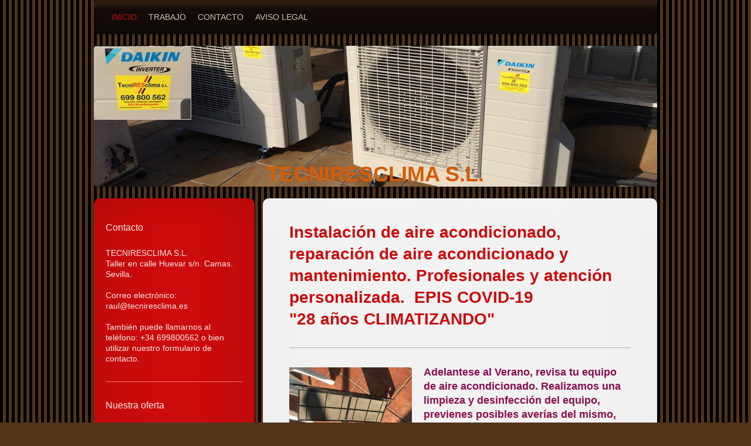

--- FILE ---
content_type: text/html; charset=UTF-8
request_url: https://www.tecniresclima.es/
body_size: 7302
content:
<!DOCTYPE html>
<html lang="es"  ><head prefix="og: http://ogp.me/ns# fb: http://ogp.me/ns/fb# business: http://ogp.me/ns/business#">
    <meta http-equiv="Content-Type" content="text/html; charset=utf-8"/>
    <meta name="generator" content="IONOS MyWebsite"/>
        
    <link rel="dns-prefetch" href="//cdn.website-start.de/"/>
    <link rel="dns-prefetch" href="//117.mod.mywebsite-editor.com"/>
    <link rel="dns-prefetch" href="https://117.sb.mywebsite-editor.com/"/>
    <link rel="shortcut icon" href="//cdn.website-start.de/favicon.ico"/>
        <title>TECNIRESCLIMA S.L.</title>
    <style type="text/css">@media screen and (max-device-width: 1024px) {.diyw a.switchViewWeb {display: inline !important;}}</style>
    <style type="text/css">@media screen and (min-device-width: 1024px) {
            .mediumScreenDisabled { display:block }
            .smallScreenDisabled { display:block }
        }
        @media screen and (max-device-width: 1024px) { .mediumScreenDisabled { display:none } }
        @media screen and (max-device-width: 568px) { .smallScreenDisabled { display:none } }
                @media screen and (min-width: 1024px) {
            .mobilepreview .mediumScreenDisabled { display:block }
            .mobilepreview .smallScreenDisabled { display:block }
        }
        @media screen and (max-width: 1024px) { .mobilepreview .mediumScreenDisabled { display:none } }
        @media screen and (max-width: 568px) { .mobilepreview .smallScreenDisabled { display:none } }</style>
    <meta name="viewport" content="width=device-width, initial-scale=1, maximum-scale=1, minimal-ui"/>

<meta name="format-detection" content="telephone=no"/>
        <meta name="keywords" content="oferta, competencia, consejo"/>
            <meta name="description" content="TECNIRESCLIMA S.L., su empresa de confianza en Mairena Aljarafe"/>
            <meta name="robots" content="index,follow"/>
        <link href="//cdn.website-start.de/templates/2030/style.css?1758547156484" rel="stylesheet" type="text/css"/>
    <link href="https://www.tecniresclima.es/s/style/theming.css?1691511961" rel="stylesheet" type="text/css"/>
    <link href="//cdn.website-start.de/app/cdn/min/group/web.css?1758547156484" rel="stylesheet" type="text/css"/>
<link href="//cdn.website-start.de/app/cdn/min/moduleserver/css/es_ES/common,facebook,shoppingbasket?1758547156484" rel="stylesheet" type="text/css"/>
    <link href="//cdn.website-start.de/app/cdn/min/group/mobilenavigation.css?1758547156484" rel="stylesheet" type="text/css"/>
    <link href="https://117.sb.mywebsite-editor.com/app/logstate2-css.php?site=480076029&amp;t=1768776839" rel="stylesheet" type="text/css"/>

<script type="text/javascript">
    /* <![CDATA[ */
var stagingMode = '';
    /* ]]> */
</script>
<script src="https://117.sb.mywebsite-editor.com/app/logstate-js.php?site=480076029&amp;t=1768776839"></script>

    <link href="//cdn.website-start.de/templates/2030/print.css?1758547156484" rel="stylesheet" media="print" type="text/css"/>
    <script type="text/javascript">
    /* <![CDATA[ */
    var systemurl = 'https://117.sb.mywebsite-editor.com/';
    var webPath = '/';
    var proxyName = '';
    var webServerName = 'www.tecniresclima.es';
    var sslServerUrl = 'https://www.tecniresclima.es';
    var nonSslServerUrl = 'http://www.tecniresclima.es';
    var webserverProtocol = 'http://';
    var nghScriptsUrlPrefix = '//117.mod.mywebsite-editor.com';
    var sessionNamespace = 'DIY_SB';
    var jimdoData = {
        cdnUrl:  '//cdn.website-start.de/',
        messages: {
            lightBox: {
    image : 'Imagen',
    of: 'de'
}

        },
        isTrial: 0,
        pageId: 268238    };
    var script_basisID = "480076029";

    diy = window.diy || {};
    diy.web = diy.web || {};

        diy.web.jsBaseUrl = "//cdn.website-start.de/s/build/";

    diy.context = diy.context || {};
    diy.context.type = diy.context.type || 'web';
    /* ]]> */
</script>

<script type="text/javascript" src="//cdn.website-start.de/app/cdn/min/group/web.js?1758547156484" crossorigin="anonymous"></script><script type="text/javascript" src="//cdn.website-start.de/s/build/web.bundle.js?1758547156484" crossorigin="anonymous"></script><script type="text/javascript" src="//cdn.website-start.de/app/cdn/min/group/mobilenavigation.js?1758547156484" crossorigin="anonymous"></script><script src="//cdn.website-start.de/app/cdn/min/moduleserver/js/es_ES/common,facebook,shoppingbasket?1758547156484"></script>
<script type="text/javascript" src="https://cdn.website-start.de/proxy/apps/static/resource/dependencies/"></script><script type="text/javascript">
                    if (typeof require !== 'undefined') {
                        require.config({
                            waitSeconds : 10,
                            baseUrl : 'https://cdn.website-start.de/proxy/apps/static/js/'
                        });
                    }
                </script><script type="text/javascript" src="//cdn.website-start.de/app/cdn/min/group/pfcsupport.js?1758547156484" crossorigin="anonymous"></script>    <meta property="og:type" content="business.business"/>
    <meta property="og:url" content="https://www.tecniresclima.es/"/>
    <meta property="og:title" content="TECNIRESCLIMA S.L."/>
            <meta property="og:description" content="TECNIRESCLIMA S.L., su empresa de confianza en Mairena Aljarafe"/>
                <meta property="og:image" content="https://www.tecniresclima.es/s/misc/logo.JPG?t=1760931233"/>
        <meta property="business:contact_data:country_name" content="España"/>
    
    <meta property="business:contact_data:locality" content="Mairena Aljarafe"/>
    
    <meta property="business:contact_data:email" content="raul@tecniresclima.e.telefonica.net"/>
    <meta property="business:contact_data:postal_code" content="41927"/>
    <meta property="business:contact_data:phone_number" content=" +34 699800562"/>
    
    
</head>


<body class="body diyBgActive  startpage cc-pagemode-default diyfeSidebarLeft diy-market-es_ES" data-pageid="268238" id="page-268238">
    
    <div class="diyw">
        <div class="diyweb">
	<div class="diywebLiveArea diyfeMobileNav">
		
<nav id="diyfeMobileNav" class="diyfeCA diyfeCA2" role="navigation">
    <a title="Abrir/cerrar la navegación">Abrir/cerrar la navegación</a>
    <ul class="mainNav1"><li class="current hasSubNavigation"><a data-page-id="268238" href="https://www.tecniresclima.es/" class="current level_1"><span>Inicio</span></a></li><li class=" hasSubNavigation"><a data-page-id="285701" href="https://www.tecniresclima.es/trabajo/" class=" level_1"><span>Trabajo</span></a></li><li class=" hasSubNavigation"><a data-page-id="268239" href="https://www.tecniresclima.es/contacto/" class=" level_1"><span>Contacto</span></a></li><li class=" hasSubNavigation"><a data-page-id="268240" href="https://www.tecniresclima.es/aviso-legal/" class=" level_1"><span>Aviso legal</span></a></li></ul></nav>
	</div>
	<div class="diywebContainer">
		<div class="diywebHeader">
			<div class="diywebNav diywebNavMain diywebNav123 diyfeCA diyfeCA2">
				<div class="diywebLiveArea">
					<div class="webnavigation"><ul id="mainNav1" class="mainNav1"><li class="navTopItemGroup_1"><a data-page-id="268238" href="https://www.tecniresclima.es/" class="current level_1"><span>Inicio</span></a></li><li class="navTopItemGroup_2"><a data-page-id="285701" href="https://www.tecniresclima.es/trabajo/" class="level_1"><span>Trabajo</span></a></li><li class="navTopItemGroup_3"><a data-page-id="268239" href="https://www.tecniresclima.es/contacto/" class="level_1"><span>Contacto</span></a></li><li class="navTopItemGroup_4"><a data-page-id="268240" href="https://www.tecniresclima.es/aviso-legal/" class="level_1"><span>Aviso legal</span></a></li></ul></div>
				</div>
			</div>
		</div>
		<div class="diywebEmotionHeader">
			<div class="diywebLiveArea">
				
<style type="text/css" media="all">
.diyw div#emotion-header {
        max-width: 960px;
        max-height: 240px;
                background: #a0a0a0;
    }

.diyw div#emotion-header-title-bg {
    left: 0%;
    top: 20%;
    width: 100%;
    height: 14%;

    background-color: #FFFFFF;
    opacity: 0.50;
    filter: alpha(opacity = 50);
    display: none;}
.diyw img#emotion-header-logo {
    left: 0.00%;
    top: 0.48%;
    background: transparent;
            width: 17.08%;
        height: 51.25%;
                border: 1px solid #CCCCCC;
        padding: 0px;
        }

.diyw div#emotion-header strong#emotion-header-title {
    left: 13%;
    top: 20%;
    color: #d65d04;
        font: normal bold 36px/120% Tahoma, Geneva, sans-serif;
}

.diyw div#emotion-no-bg-container{
    max-height: 240px;
}

.diyw div#emotion-no-bg-container .emotion-no-bg-height {
    margin-top: 25.00%;
}
</style>
<div id="emotion-header" data-action="loadView" data-params="active" data-imagescount="4">
            <img src="https://www.tecniresclima.es/s/img/emotionheader6590688.JPG?1588063175.960px.240px" id="emotion-header-img" alt=""/>
            
        <div id="ehSlideshowPlaceholder">
            <div id="ehSlideShow">
                <div class="slide-container">
                                        <div style="background-color: #a0a0a0">
                            <img src="https://www.tecniresclima.es/s/img/emotionheader6590688.JPG?1588063175.960px.240px" alt=""/>
                        </div>
                                    </div>
            </div>
        </div>


        <script type="text/javascript">
        //<![CDATA[
                diy.module.emotionHeader.slideShow.init({ slides: [{"url":"https:\/\/www.tecniresclima.es\/s\/img\/emotionheader6590688.JPG?1588063175.960px.240px","image_alt":"","bgColor":"#a0a0a0"},{"url":"https:\/\/www.tecniresclima.es\/s\/img\/emotionheader6590688_1.JPG?1588063175.960px.240px","image_alt":"","bgColor":"#a0a0a0"},{"url":"https:\/\/www.tecniresclima.es\/s\/img\/emotionheader6590688_2.JPG?1588063175.960px.240px","image_alt":"","bgColor":"#a0a0a0"},{"url":"https:\/\/www.tecniresclima.es\/s\/img\/emotionheader6590688_3.JPG?1588063175.960px.240px","image_alt":"","bgColor":"#a0a0a0"}] });
        //]]>
        </script>

    
                        <a href="https://www.tecniresclima.es/">
        
                    <img id="emotion-header-logo" src="https://www.tecniresclima.es/s/misc/logo.JPG?t=1760931234" alt=""/>
        
                    </a>
            
    
            <strong id="emotion-header-title" style="text-align: left">TECNIRESCLIMA S.L.</strong>
                    <div class="notranslate">
                <svg xmlns="http://www.w3.org/2000/svg" version="1.1" id="emotion-header-title-svg" viewBox="0 0 960 240" preserveAspectRatio="xMinYMin meet"><text style="font-family:Tahoma, Geneva, sans-serif;font-size:36px;font-style:normal;font-weight:bold;fill:#d65d04;line-height:1.2em;"><tspan x="0" style="text-anchor: start" dy="0.95em">TECNIRESCLIMA S.L.</tspan></text></svg>
            </div>
            
    
    <script type="text/javascript">
    //<![CDATA[
    (function ($) {
        function enableSvgTitle() {
                        var titleSvg = $('svg#emotion-header-title-svg'),
                titleHtml = $('#emotion-header-title'),
                emoWidthAbs = 960,
                emoHeightAbs = 240,
                offsetParent,
                titlePosition,
                svgBoxWidth,
                svgBoxHeight;

                        if (titleSvg.length && titleHtml.length) {
                offsetParent = titleHtml.offsetParent();
                titlePosition = titleHtml.position();
                svgBoxWidth = titleHtml.width();
                svgBoxHeight = titleHtml.height();

                                titleSvg.get(0).setAttribute('viewBox', '0 0 ' + svgBoxWidth + ' ' + svgBoxHeight);
                titleSvg.css({
                   left: Math.roundTo(100 * titlePosition.left / offsetParent.width(), 3) + '%',
                   top: Math.roundTo(100 * titlePosition.top / offsetParent.height(), 3) + '%',
                   width: Math.roundTo(100 * svgBoxWidth / emoWidthAbs, 3) + '%',
                   height: Math.roundTo(100 * svgBoxHeight / emoHeightAbs, 3) + '%'
                });

                titleHtml.css('visibility','hidden');
                titleSvg.css('visibility','visible');
            }
        }

        
            var posFunc = function($, overrideSize) {
                var elems = [], containerWidth, containerHeight;
                                    elems.push({
                        selector: '#emotion-header-title',
                        overrideSize: true,
                        horPos: 49.91,
                        vertPos: 100                    });
                    lastTitleWidth = $('#emotion-header-title').width();
                                                elems.push({
                    selector: '#emotion-header-title-bg',
                    horPos: 0,
                    vertPos: 23.3                });
                                
                containerWidth = parseInt('960');
                containerHeight = parseInt('240');

                for (var i = 0; i < elems.length; ++i) {
                    var el = elems[i],
                        $el = $(el.selector),
                        pos = {
                            left: el.horPos,
                            top: el.vertPos
                        };
                    if (!$el.length) continue;
                    var anchorPos = $el.anchorPosition();
                    anchorPos.$container = $('#emotion-header');

                    if (overrideSize === true || el.overrideSize === true) {
                        anchorPos.setContainerSize(containerWidth, containerHeight);
                    } else {
                        anchorPos.setContainerSize(null, null);
                    }

                    var pxPos = anchorPos.fromAnchorPosition(pos),
                        pcPos = anchorPos.toPercentPosition(pxPos);

                    var elPos = {};
                    if (!isNaN(parseFloat(pcPos.top)) && isFinite(pcPos.top)) {
                        elPos.top = pcPos.top + '%';
                    }
                    if (!isNaN(parseFloat(pcPos.left)) && isFinite(pcPos.left)) {
                        elPos.left = pcPos.left + '%';
                    }
                    $el.css(elPos);
                }

                // switch to svg title
                enableSvgTitle();
            };

                        var $emotionImg = jQuery('#emotion-header-img');
            if ($emotionImg.length > 0) {
                // first position the element based on stored size
                posFunc(jQuery, true);

                // trigger reposition using the real size when the element is loaded
                var ehLoadEvTriggered = false;
                $emotionImg.one('load', function(){
                    posFunc(jQuery);
                    ehLoadEvTriggered = true;
                                        diy.module.emotionHeader.slideShow.start();
                                    }).each(function() {
                                        if(this.complete || typeof this.complete === 'undefined') {
                        jQuery(this).load();
                    }
                });

                                noLoadTriggeredTimeoutId = setTimeout(function() {
                    if (!ehLoadEvTriggered) {
                        posFunc(jQuery);
                    }
                    window.clearTimeout(noLoadTriggeredTimeoutId)
                }, 5000);//after 5 seconds
            } else {
                jQuery(function(){
                    posFunc(jQuery);
                });
            }

                        if (jQuery.isBrowser && jQuery.isBrowser.ie8) {
                var longTitleRepositionCalls = 0;
                longTitleRepositionInterval = setInterval(function() {
                    if (lastTitleWidth > 0 && lastTitleWidth != jQuery('#emotion-header-title').width()) {
                        posFunc(jQuery);
                    }
                    longTitleRepositionCalls++;
                    // try this for 5 seconds
                    if (longTitleRepositionCalls === 5) {
                        window.clearInterval(longTitleRepositionInterval);
                    }
                }, 1000);//each 1 second
            }

            }(jQuery));
    //]]>
    </script>

    </div>

			</div>
		</div>
		<div class="diywebContent">
			<div class="diywebLiveArea">
				<div class="diywebMain diyfeCA diyfeCA1">
					<div class="diywebGutter">
						
        <div id="content_area">
        	<div id="content_start"></div>
        	
        
        <div id="matrix_670026" class="sortable-matrix" data-matrixId="670026"><div class="n module-type-header diyfeLiveArea "> <h1><span class="diyfeDecoration">Instalación de aire acondicionado, reparación de aire acondicionado y mantenimiento. Profesionales y atención personalizada.  EPIS COVID-19               
  "28 años CLIMATIZANDO"</span></h1> </div><div class="n module-type-hr diyfeLiveArea "> <div style="padding: 0px 0px">
    <div class="hr"></div>
</div>
 </div><div class="n module-type-textWithImage diyfeLiveArea "> 
<div class="clearover " id="textWithImage-11857538">
<div class="align-container imgleft" style="max-width: 100%; width: 209px;">
    <a class="imagewrapper" href="https://www.tecniresclima.es/s/cc_images/teaserbox_14058308.JPG?t=1484671256" rel="lightbox[11857538]">
        <img src="https://www.tecniresclima.es/s/cc_images/cache_14058308.JPG?t=1484671256" id="image_11857538" alt="" style="width:100%"/>
    </a>


</div> 
<div class="textwrapper">
<p><strong style="color: rgb(136, 14, 79); font-size: 18px;">Adelantese al Verano, revisa tu equipo de aire acondicionado. Realizamos una limpieza y desinfección del equipo, previenes posibles
averías del mismo, mejoras</strong> <strong style="color: rgb(136, 14, 79); font-size: 18px;">su rendimiento y ahorraras en la luz. 699 800 562 </strong></p>
</div>
</div> 
<script type="text/javascript">
    //<![CDATA[
    jQuery(document).ready(function($){
        var $target = $('#textWithImage-11857538');

        if ($.fn.swipebox && Modernizr.touch) {
            $target
                .find('a[rel*="lightbox"]')
                .addClass('swipebox')
                .swipebox();
        } else {
            $target.tinyLightbox({
                item: 'a[rel*="lightbox"]',
                cycle: false,
                hideNavigation: true
            });
        }
    });
    //]]>
</script>
 </div><div class="n module-type-hr diyfeLiveArea "> <div style="padding: 0px 0px">
    <div class="hr"></div>
</div>
 </div><div class="n module-type-video diyfeLiveArea "> <iframe id="video35ee1b848cdd97b63529a08471a2a5ef" type="text/html" width="425" height="350" src="//www.youtube.com/embed/RAT15WjjF_g?fs=1&amp;wmode=opaque&amp;rel=0" frameborder="0" allowFullScreen="1"></iframe><script type="text/javascript">
/* <![CDATA[ */
(function(){
    var video = jQuery("#video35ee1b848cdd97b63529a08471a2a5ef");
    var ratio = video.height() / video.width();
    var parent = video.parent();
    var maxWidth = Math.min(425, parent.width());
    video.width(maxWidth);
    video.height(video.width() * ratio);
})();
/* ]]> */
</script> </div><div class="n module-type-text diyfeLiveArea "> <p>Nos complace darle la bienvenida a nuestro sitio web. A partir de ahora puede conocer, también a través de Internet, nuestra empresa y los productos o servicios que ponemos a su disposición: una
amplia gama diseñada para responder a sus necesidades. Además, nuestros expertos están a su disposición para asesorarle en los aspectos técnicos.Háganos llegar sus dudas, estamos aquí para
ayudarle.</p>
<p> </p>
<h2><strong><span style="color:#0080ff;">Solo nos dedicamos al extenso mundo de la climatización. </span></strong></h2>
<p> </p> </div><div class="n module-type-hr diyfeLiveArea "> <div style="padding: 0px 0px">
    <div class="hr"></div>
</div>
 </div><div class="n module-type-gallery diyfeLiveArea "> <div class="ccgalerie slideshow clearover" id="slideshow-gallery-6590098" data-jsclass="GallerySlideshow" data-jsoptions="effect: 'random',changeTime: 5000,maxHeight: '375px',navigation: true,startPaused: false">

    <div class="thumb_pro1">
    	<div class="innerthumbnail">
    		<a href="https://www.tecniresclima.es/s/cc_images/cache_24427577.JPG" data-is-image="true" target="_blank">    			<img data-width="595" data-height="768" src="https://www.tecniresclima.es/s/cc_images/thumb_24427577.JPG"/>
    		</a>    	</div>
    </div>
        <div class="thumb_pro1">
    	<div class="innerthumbnail">
    		<a href="https://www.tecniresclima.es/s/cc_images/cache_24427578.JPG" data-is-image="true" target="_blank">    			<img data-width="706" data-height="768" src="https://www.tecniresclima.es/s/cc_images/thumb_24427578.JPG"/>
    		</a>    	</div>
    </div>
        <div class="thumb_pro1">
    	<div class="innerthumbnail">
    		<a href="https://www.tecniresclima.es/s/cc_images/cache_24427579.JPG" data-is-image="true" target="_blank">    			<img data-width="606" data-height="768" src="https://www.tecniresclima.es/s/cc_images/thumb_24427579.JPG"/>
    		</a>    	</div>
    </div>
        <div class="thumb_pro1">
    	<div class="innerthumbnail">
    		<a href="https://www.tecniresclima.es/s/cc_images/cache_24427580.JPG" data-is-image="true" target="_blank">    			<img data-width="636" data-height="768" src="https://www.tecniresclima.es/s/cc_images/thumb_24427580.JPG"/>
    		</a>    	</div>
    </div>
        <div class="thumb_pro1">
    	<div class="innerthumbnail">
    		<a href="https://www.tecniresclima.es/s/cc_images/cache_24427581.JPG" data-is-image="true" target="_blank">    			<img data-width="1024" data-height="768" src="https://www.tecniresclima.es/s/cc_images/thumb_24427581.JPG" alt="Trabajo vertical"/>
    		</a>    	</div>
    </div>
    </div>
 </div><div class="n module-type-hr diyfeLiveArea "> <div style="padding: 0px 0px">
    <div class="hr"></div>
</div>
 </div><div class="n module-type-textWithImage diyfeLiveArea "> 
<div class="clearover " id="textWithImage-11872419">
<div class="align-container imgleft" style="max-width: 100%; width: 209px;">
    <a class="imagewrapper" href="https://www.tecniresclima.es/s/cc_images/teaserbox_14078953.JPG?t=1484842537" rel="lightbox[11872419]">
        <img src="https://www.tecniresclima.es/s/cc_images/cache_14078953.JPG?t=1484842537" id="image_11872419" alt="" style="width:100%"/>
    </a>


</div> 
<div class="textwrapper">
<p><span style="color:#03579B;"><span style="font-size:16px;"><em>Reparación de aire acondicionados y componentes electrónicos.</em></span></span></p>
<p style="text-align: justify;"><span style="font-size:16px;"><em><span style="color:#03579B;">No siempre hay que cambiar la PCB, algunos componentes se pueden sustituir y volvemos a tener la unidad
funcionando.</span></em></span></p>
</div>
</div> 
<script type="text/javascript">
    //<![CDATA[
    jQuery(document).ready(function($){
        var $target = $('#textWithImage-11872419');

        if ($.fn.swipebox && Modernizr.touch) {
            $target
                .find('a[rel*="lightbox"]')
                .addClass('swipebox')
                .swipebox();
        } else {
            $target.tinyLightbox({
                item: 'a[rel*="lightbox"]',
                cycle: false,
                hideNavigation: true
            });
        }
    });
    //]]>
</script>
 </div></div>
        
        
        </div>
					</div>
				</div>
				<div class="diywebFond diyfeCA diyfeCA3"></div>
				<div class="diywebSecondary diyfeCA diyfeCA3">
					<div class="diywebNav diywebNav23">
						<div class="diywebGutter">
							<div class="webnavigation"></div>
						</div>
					</div>
					<div class="diywebSidebar ">
						<div class="diywebGutter">
							<div id="matrix_670025" class="sortable-matrix" data-matrixId="670025"><div class="n module-type-header diyfeLiveArea "> <h2><span class="diyfeDecoration">Contacto</span></h2> </div><div class="n module-type-text diyfeLiveArea "> <p><span itemscope="" itemtype="http://schema.org/Organization"><span itemprop="name">TECNIRESCLIMA S.L.</span></span><br/>
Taller en calle Huevar s/n. Camas. Sevilla. </p>
<p> </p>
<p>Correo electrónico: raul@tecniresclima.es</p>
<p> </p>
<p>También puede llamarnos al teléfono: <span itemscope="" itemtype="http://schema.org/Organization"><span itemprop="telephone" class="diy-visible-on-nontouch"> +34 699800562</span><a class="diy-visible-on-touch diy-inline" href="tel:-+34-699800562"> +34 699800562</a></span> o bien utilizar nuestro formulario de contacto.</p> </div><div class="n module-type-hr diyfeLiveArea "> <div style="padding: 0px 0px">
    <div class="hr"></div>
</div>
 </div><div class="n module-type-header diyfeLiveArea "> <h2><span class="diyfeDecoration">Nuestra oferta</span></h2> </div><div class="n module-type-text diyfeLiveArea "> <p>Consulte por email o teléfono, le atendemos personalmente y le aconsejamos sobre la mejor opción.</p> </div><div class="n module-type-hr diyfeLiveArea "> <div style="padding: 0px 0px">
    <div class="hr"></div>
</div>
 </div><div class="n module-type-header diyfeLiveArea "> <h2><span class="diyfeDecoration"><span itemscope="" itemtype="http://schema.org/Organization"><span itemprop="name">TECNIRESCLIMA S.L.</span></span>﻿ en redes sociales :</span></h2> </div><div class="n module-type-remoteModule-facebook diyfeLiveArea ">             <div id="modul_6083992_content"><div id="NGH6083992_main">
    <div class="facebook-content">
        <a class="fb-share button" href="https://www.facebook.com/sharer.php?u=https%3A%2F%2Fwww.tecniresclima.es%2F">
    <img src="https://www.tecniresclima.es/proxy/static/mod/facebook/files/img/facebook-share-icon.png"/> Compartir</a>    </div>
</div>
</div><script>/* <![CDATA[ */var __NGHModuleInstanceData6083992 = __NGHModuleInstanceData6083992 || {};__NGHModuleInstanceData6083992.server = 'http://117.mod.mywebsite-editor.com';__NGHModuleInstanceData6083992.data_web = {};var m = mm[6083992] = new Facebook(6083992,42401,'facebook');if (m.initView_main != null) m.initView_main();/* ]]> */</script>
         </div></div>
						</div>
					</div><!-- .diywebSidebar -->
				</div><!-- .diywebSecondary -->
			</div>
		</div><!-- .diywebContent -->
		<div class="diywebFooter">
			<div class="diywebLiveArea">
				<div id="contentfooter">
    <div class="leftrow">
                        <a rel="nofollow" href="javascript:window.print();">
                    <img class="inline" height="14" width="18" src="//cdn.website-start.de/s/img/cc/printer.gif" alt=""/>
                    Versión para imprimir                </a> <span class="footer-separator">|</span>
                <a href="https://www.tecniresclima.es/sitemap/">Mapa del sitio</a>
                        <br/> © TECNIRESCLIMA S.L.
            </div>
    <script type="text/javascript">
        window.diy.ux.Captcha.locales = {
            generateNewCode: 'Generar nuevo código',
            enterCode: 'Introduce el código.'
        };
        window.diy.ux.Cap2.locales = {
            generateNewCode: 'Generar nuevo código',
            enterCode: 'Introduce el código.'
        };
    </script>
    <div class="rightrow">
                    <span class="loggedout">
                <a rel="nofollow" id="login" href="https://login.1and1-editor.com/480076029/www.tecniresclima.es/es?pageId=268238">
                    Iniciar sesión                </a>
            </span>
                <p><a class="diyw switchViewWeb" href="javascript:switchView('desktop');">Vista Web</a><a class="diyw switchViewMobile" href="javascript:switchView('mobile');">Vista Móvil</a></p>
                <span class="loggedin">
            <a rel="nofollow" id="logout" href="https://117.sb.mywebsite-editor.com/app/cms/logout.php">Cerrar sesión</a> <span class="footer-separator">|</span>
            <a rel="nofollow" id="edit" href="https://117.sb.mywebsite-editor.com/app/480076029/268238/">Editar página</a>
        </span>
    </div>
</div>
            <div id="loginbox" class="hidden">
                <script type="text/javascript">
                    /* <![CDATA[ */
                    function forgotpw_popup() {
                        var url = 'https://contrasena.1and1.es/xml/request/RequestStart';
                        fenster = window.open(url, "fenster1", "width=600,height=400,status=yes,scrollbars=yes,resizable=yes");
                        // IE8 doesn't return the window reference instantly or at all.
                        // It may appear the call failed and fenster is null
                        if (fenster && fenster.focus) {
                            fenster.focus();
                        }
                    }
                    /* ]]> */
                </script>
                                <img class="logo" src="//cdn.website-start.de/s/img/logo.gif" alt="IONOS" title="IONOS"/>

                <div id="loginboxOuter"></div>
            </div>
        

			</div>
		</div><!-- .diywebFooter -->
	</div><!-- .diywebContainer -->
</div><!-- .diyweb -->    </div>

    
    </body>


<!-- rendered at Mon, 20 Oct 2025 05:33:54 +0200 -->
</html>
